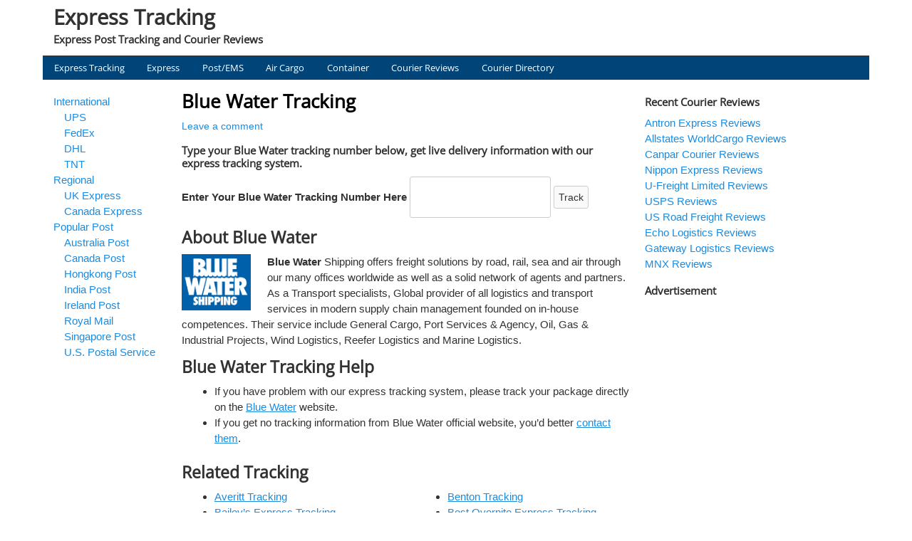

--- FILE ---
content_type: text/html; charset=UTF-8
request_url: https://www.expresstracking.org/bluewater/
body_size: 15267
content:
<!DOCTYPE html>
<!-- Express Tracking uses HeatMap AdAptive v1.5.3 by heatmaptheme.com -->
<!-- render.php --><html lang="en-US">
<!-- Beginning of <head> -->
<head>
<!-- heatmapthemead_pre_wp_head hook -->
<meta charset="UTF-8" />
<meta name="viewport" content="width=device-width, user-scalable=no, initial-scale=1.0, minimum-scale=1.0, maximum-scale=1.0">
<title>Blue Water Tracking - Express Tracking</title>
<link rel="profile" href="https://gmpg.org/xfn/11" /><link rel="pingback" href="https://www.expresstracking.org/xmlrpc.php" />
<style type="text/css">@font-face {font-family:Open Sans;font-style:normal;font-weight:400;src:url(/cf-fonts/s/open-sans/5.0.20/latin/400/normal.woff2);unicode-range:U+0000-00FF,U+0131,U+0152-0153,U+02BB-02BC,U+02C6,U+02DA,U+02DC,U+0304,U+0308,U+0329,U+2000-206F,U+2074,U+20AC,U+2122,U+2191,U+2193,U+2212,U+2215,U+FEFF,U+FFFD;font-display:swap;}@font-face {font-family:Open Sans;font-style:normal;font-weight:400;src:url(/cf-fonts/s/open-sans/5.0.20/cyrillic/400/normal.woff2);unicode-range:U+0301,U+0400-045F,U+0490-0491,U+04B0-04B1,U+2116;font-display:swap;}@font-face {font-family:Open Sans;font-style:normal;font-weight:400;src:url(/cf-fonts/s/open-sans/5.0.20/greek/400/normal.woff2);unicode-range:U+0370-03FF;font-display:swap;}@font-face {font-family:Open Sans;font-style:normal;font-weight:400;src:url(/cf-fonts/s/open-sans/5.0.20/latin-ext/400/normal.woff2);unicode-range:U+0100-02AF,U+0304,U+0308,U+0329,U+1E00-1E9F,U+1EF2-1EFF,U+2020,U+20A0-20AB,U+20AD-20CF,U+2113,U+2C60-2C7F,U+A720-A7FF;font-display:swap;}@font-face {font-family:Open Sans;font-style:normal;font-weight:400;src:url(/cf-fonts/s/open-sans/5.0.20/hebrew/400/normal.woff2);unicode-range:U+0590-05FF,U+200C-2010,U+20AA,U+25CC,U+FB1D-FB4F;font-display:swap;}@font-face {font-family:Open Sans;font-style:normal;font-weight:400;src:url(/cf-fonts/s/open-sans/5.0.20/cyrillic-ext/400/normal.woff2);unicode-range:U+0460-052F,U+1C80-1C88,U+20B4,U+2DE0-2DFF,U+A640-A69F,U+FE2E-FE2F;font-display:swap;}@font-face {font-family:Open Sans;font-style:normal;font-weight:400;src:url(/cf-fonts/s/open-sans/5.0.20/vietnamese/400/normal.woff2);unicode-range:U+0102-0103,U+0110-0111,U+0128-0129,U+0168-0169,U+01A0-01A1,U+01AF-01B0,U+0300-0301,U+0303-0304,U+0308-0309,U+0323,U+0329,U+1EA0-1EF9,U+20AB;font-display:swap;}@font-face {font-family:Open Sans;font-style:normal;font-weight:400;src:url(/cf-fonts/s/open-sans/5.0.20/greek-ext/400/normal.woff2);unicode-range:U+1F00-1FFF;font-display:swap;}</style><!-- end of heatmapthemead_pre_wp_head hook -->
<!-- wp_head()--><meta name='robots' content='index, follow, max-image-preview:large, max-snippet:-1, max-video-preview:-1' />

	<!-- This site is optimized with the Yoast SEO plugin v26.8 - https://yoast.com/product/yoast-seo-wordpress/ -->
	<meta name="description" content="Track your Blue Water express online with your Blue Water tracking number. ExpressTracking provides an all-in-one Blue Water express tracking tool for all your shipments." />
	<link rel="canonical" href="https://www.expresstracking.org/bluewater/" />
	<meta property="og:locale" content="en_US" />
	<meta property="og:type" content="article" />
	<meta property="og:title" content="Blue Water Tracking - Express Tracking" />
	<meta property="og:description" content="Track your Blue Water express online with your Blue Water tracking number. ExpressTracking provides an all-in-one Blue Water express tracking tool for all your shipments." />
	<meta property="og:url" content="https://www.expresstracking.org/bluewater/" />
	<meta property="og:site_name" content="Express Tracking" />
	<meta property="article:modified_time" content="2017-11-01T07:27:54+00:00" />
	<meta property="og:image" content="https://www.expresstracking.org/wp-content/uploads/2015/05/bws.png" />
	<meta name="twitter:card" content="summary_large_image" />
	<meta name="twitter:label1" content="Est. reading time" />
	<meta name="twitter:data1" content="1 minute" />
	<script type="application/ld+json" class="yoast-schema-graph">{"@context":"https://schema.org","@graph":[{"@type":"WebPage","@id":"https://www.expresstracking.org/bluewater/","url":"https://www.expresstracking.org/bluewater/","name":"Blue Water Tracking - Express Tracking","isPartOf":{"@id":"https://www.expresstracking.org/#website"},"primaryImageOfPage":{"@id":"https://www.expresstracking.org/bluewater/#primaryimage"},"image":{"@id":"https://www.expresstracking.org/bluewater/#primaryimage"},"thumbnailUrl":"https://www.expresstracking.org/wp-content/uploads/2015/05/bws.png","datePublished":"2015-05-08T03:09:46+00:00","dateModified":"2017-11-01T07:27:54+00:00","description":"Track your Blue Water express online with your Blue Water tracking number. ExpressTracking provides an all-in-one Blue Water express tracking tool for all your shipments.","breadcrumb":{"@id":"https://www.expresstracking.org/bluewater/#breadcrumb"},"inLanguage":"en-US","potentialAction":[{"@type":"ReadAction","target":["https://www.expresstracking.org/bluewater/"]}]},{"@type":"ImageObject","inLanguage":"en-US","@id":"https://www.expresstracking.org/bluewater/#primaryimage","url":"https://www.expresstracking.org/wp-content/uploads/2015/05/bws.png","contentUrl":"https://www.expresstracking.org/wp-content/uploads/2015/05/bws.png","width":110,"height":90,"caption":"Blue Water Tracking"},{"@type":"BreadcrumbList","@id":"https://www.expresstracking.org/bluewater/#breadcrumb","itemListElement":[{"@type":"ListItem","position":1,"name":"Home","item":"https://www.expresstracking.org/"},{"@type":"ListItem","position":2,"name":"Blue Water Tracking"}]},{"@type":"WebSite","@id":"https://www.expresstracking.org/#website","url":"https://www.expresstracking.org/","name":"Express Tracking","description":"Express Post Tracking and Courier Reviews","potentialAction":[{"@type":"SearchAction","target":{"@type":"EntryPoint","urlTemplate":"https://www.expresstracking.org/?s={search_term_string}"},"query-input":{"@type":"PropertyValueSpecification","valueRequired":true,"valueName":"search_term_string"}}],"inLanguage":"en-US"}]}</script>
	<!-- / Yoast SEO plugin. -->


<link rel='dns-prefetch' href='//www.google.com' />
<link rel='dns-prefetch' href='//stats.wp.com' />
<link rel='dns-prefetch' href='//use.fontawesome.com' />
<link rel='dns-prefetch' href='//cdn.openshareweb.com' />
<link rel='dns-prefetch' href='//cdn.shareaholic.net' />
<link rel='dns-prefetch' href='//www.shareaholic.net' />
<link rel='dns-prefetch' href='//analytics.shareaholic.com' />
<link rel='dns-prefetch' href='//recs.shareaholic.com' />
<link rel='dns-prefetch' href='//partner.shareaholic.com' />
<link rel='dns-prefetch' href='//jetpack.wordpress.com' />
<link rel='dns-prefetch' href='//s0.wp.com' />
<link rel='dns-prefetch' href='//public-api.wordpress.com' />
<link rel='dns-prefetch' href='//0.gravatar.com' />
<link rel='dns-prefetch' href='//1.gravatar.com' />
<link rel='dns-prefetch' href='//2.gravatar.com' />
<link rel='dns-prefetch' href='//widgets.wp.com' />
<link rel="alternate" type="application/rss+xml" title="Express Tracking &raquo; Feed" href="https://www.expresstracking.org/feed/" />
<link rel="alternate" type="application/rss+xml" title="Express Tracking &raquo; Comments Feed" href="https://www.expresstracking.org/comments/feed/" />
<link rel="alternate" type="application/rss+xml" title="Express Tracking &raquo; Blue Water Tracking Comments Feed" href="https://www.expresstracking.org/bluewater/feed/" />
<link rel="alternate" title="oEmbed (JSON)" type="application/json+oembed" href="https://www.expresstracking.org/wp-json/oembed/1.0/embed?url=https%3A%2F%2Fwww.expresstracking.org%2Fbluewater%2F" />
<link rel="alternate" title="oEmbed (XML)" type="text/xml+oembed" href="https://www.expresstracking.org/wp-json/oembed/1.0/embed?url=https%3A%2F%2Fwww.expresstracking.org%2Fbluewater%2F&#038;format=xml" />
<!-- Shareaholic - https://www.shareaholic.com -->
<link rel='preload' href='//cdn.shareaholic.net/assets/pub/shareaholic.js' as='script'/>
<script data-no-minify='1' data-cfasync='false'>
_SHR_SETTINGS = {"endpoints":{"local_recs_url":"https:\/\/www.expresstracking.org\/wp-admin\/admin-ajax.php?action=shareaholic_permalink_related","ajax_url":"https:\/\/www.expresstracking.org\/wp-admin\/admin-ajax.php"},"site_id":"ab7384a26da96e15954587a9182d8a38","url_components":{"year":"2015","monthnum":"05","day":"08","hour":"03","minute":"09","second":"46","post_id":"1045","postname":"bluewater","category":"news"}};
</script>
<script data-no-minify='1' data-cfasync='false' src='//cdn.shareaholic.net/assets/pub/shareaholic.js' data-shr-siteid='ab7384a26da96e15954587a9182d8a38' async ></script>

<!-- Shareaholic Content Tags -->
<meta name='shareaholic:site_name' content='Express Tracking' />
<meta name='shareaholic:language' content='en-US' />
<meta name='shareaholic:url' content='https://www.expresstracking.org/bluewater/' />
<meta name='shareaholic:keywords' content='tag:blue water tracking, type:page' />
<meta name='shareaholic:article_published_time' content='2015-05-08T03:09:46+00:00' />
<meta name='shareaholic:article_modified_time' content='2017-11-01T07:27:54+00:00' />
<meta name='shareaholic:shareable_page' content='true' />
<meta name='shareaholic:article_author_name' content='ExpressTracking' />
<meta name='shareaholic:site_id' content='ab7384a26da96e15954587a9182d8a38' />
<meta name='shareaholic:wp_version' content='9.7.13' />
<meta name='shareaholic:image' content='https://www.expresstracking.org/wp-content/uploads/2015/05/bws.png' />
<!-- Shareaholic Content Tags End -->
<style id='wp-img-auto-sizes-contain-inline-css' type='text/css'>
img:is([sizes=auto i],[sizes^="auto," i]){contain-intrinsic-size:3000px 1500px}
/*# sourceURL=wp-img-auto-sizes-contain-inline-css */
</style>
<style id='wp-emoji-styles-inline-css' type='text/css'>

	img.wp-smiley, img.emoji {
		display: inline !important;
		border: none !important;
		box-shadow: none !important;
		height: 1em !important;
		width: 1em !important;
		margin: 0 0.07em !important;
		vertical-align: -0.1em !important;
		background: none !important;
		padding: 0 !important;
	}
/*# sourceURL=wp-emoji-styles-inline-css */
</style>
<style id='wp-block-library-inline-css' type='text/css'>
:root{--wp-block-synced-color:#7a00df;--wp-block-synced-color--rgb:122,0,223;--wp-bound-block-color:var(--wp-block-synced-color);--wp-editor-canvas-background:#ddd;--wp-admin-theme-color:#007cba;--wp-admin-theme-color--rgb:0,124,186;--wp-admin-theme-color-darker-10:#006ba1;--wp-admin-theme-color-darker-10--rgb:0,107,160.5;--wp-admin-theme-color-darker-20:#005a87;--wp-admin-theme-color-darker-20--rgb:0,90,135;--wp-admin-border-width-focus:2px}@media (min-resolution:192dpi){:root{--wp-admin-border-width-focus:1.5px}}.wp-element-button{cursor:pointer}:root .has-very-light-gray-background-color{background-color:#eee}:root .has-very-dark-gray-background-color{background-color:#313131}:root .has-very-light-gray-color{color:#eee}:root .has-very-dark-gray-color{color:#313131}:root .has-vivid-green-cyan-to-vivid-cyan-blue-gradient-background{background:linear-gradient(135deg,#00d084,#0693e3)}:root .has-purple-crush-gradient-background{background:linear-gradient(135deg,#34e2e4,#4721fb 50%,#ab1dfe)}:root .has-hazy-dawn-gradient-background{background:linear-gradient(135deg,#faaca8,#dad0ec)}:root .has-subdued-olive-gradient-background{background:linear-gradient(135deg,#fafae1,#67a671)}:root .has-atomic-cream-gradient-background{background:linear-gradient(135deg,#fdd79a,#004a59)}:root .has-nightshade-gradient-background{background:linear-gradient(135deg,#330968,#31cdcf)}:root .has-midnight-gradient-background{background:linear-gradient(135deg,#020381,#2874fc)}:root{--wp--preset--font-size--normal:16px;--wp--preset--font-size--huge:42px}.has-regular-font-size{font-size:1em}.has-larger-font-size{font-size:2.625em}.has-normal-font-size{font-size:var(--wp--preset--font-size--normal)}.has-huge-font-size{font-size:var(--wp--preset--font-size--huge)}.has-text-align-center{text-align:center}.has-text-align-left{text-align:left}.has-text-align-right{text-align:right}.has-fit-text{white-space:nowrap!important}#end-resizable-editor-section{display:none}.aligncenter{clear:both}.items-justified-left{justify-content:flex-start}.items-justified-center{justify-content:center}.items-justified-right{justify-content:flex-end}.items-justified-space-between{justify-content:space-between}.screen-reader-text{border:0;clip-path:inset(50%);height:1px;margin:-1px;overflow:hidden;padding:0;position:absolute;width:1px;word-wrap:normal!important}.screen-reader-text:focus{background-color:#ddd;clip-path:none;color:#444;display:block;font-size:1em;height:auto;left:5px;line-height:normal;padding:15px 23px 14px;text-decoration:none;top:5px;width:auto;z-index:100000}html :where(.has-border-color){border-style:solid}html :where([style*=border-top-color]){border-top-style:solid}html :where([style*=border-right-color]){border-right-style:solid}html :where([style*=border-bottom-color]){border-bottom-style:solid}html :where([style*=border-left-color]){border-left-style:solid}html :where([style*=border-width]){border-style:solid}html :where([style*=border-top-width]){border-top-style:solid}html :where([style*=border-right-width]){border-right-style:solid}html :where([style*=border-bottom-width]){border-bottom-style:solid}html :where([style*=border-left-width]){border-left-style:solid}html :where(img[class*=wp-image-]){height:auto;max-width:100%}:where(figure){margin:0 0 1em}html :where(.is-position-sticky){--wp-admin--admin-bar--position-offset:var(--wp-admin--admin-bar--height,0px)}@media screen and (max-width:600px){html :where(.is-position-sticky){--wp-admin--admin-bar--position-offset:0px}}

/*# sourceURL=wp-block-library-inline-css */
</style><style id='global-styles-inline-css' type='text/css'>
:root{--wp--preset--aspect-ratio--square: 1;--wp--preset--aspect-ratio--4-3: 4/3;--wp--preset--aspect-ratio--3-4: 3/4;--wp--preset--aspect-ratio--3-2: 3/2;--wp--preset--aspect-ratio--2-3: 2/3;--wp--preset--aspect-ratio--16-9: 16/9;--wp--preset--aspect-ratio--9-16: 9/16;--wp--preset--color--black: #000000;--wp--preset--color--cyan-bluish-gray: #abb8c3;--wp--preset--color--white: #ffffff;--wp--preset--color--pale-pink: #f78da7;--wp--preset--color--vivid-red: #cf2e2e;--wp--preset--color--luminous-vivid-orange: #ff6900;--wp--preset--color--luminous-vivid-amber: #fcb900;--wp--preset--color--light-green-cyan: #7bdcb5;--wp--preset--color--vivid-green-cyan: #00d084;--wp--preset--color--pale-cyan-blue: #8ed1fc;--wp--preset--color--vivid-cyan-blue: #0693e3;--wp--preset--color--vivid-purple: #9b51e0;--wp--preset--gradient--vivid-cyan-blue-to-vivid-purple: linear-gradient(135deg,rgb(6,147,227) 0%,rgb(155,81,224) 100%);--wp--preset--gradient--light-green-cyan-to-vivid-green-cyan: linear-gradient(135deg,rgb(122,220,180) 0%,rgb(0,208,130) 100%);--wp--preset--gradient--luminous-vivid-amber-to-luminous-vivid-orange: linear-gradient(135deg,rgb(252,185,0) 0%,rgb(255,105,0) 100%);--wp--preset--gradient--luminous-vivid-orange-to-vivid-red: linear-gradient(135deg,rgb(255,105,0) 0%,rgb(207,46,46) 100%);--wp--preset--gradient--very-light-gray-to-cyan-bluish-gray: linear-gradient(135deg,rgb(238,238,238) 0%,rgb(169,184,195) 100%);--wp--preset--gradient--cool-to-warm-spectrum: linear-gradient(135deg,rgb(74,234,220) 0%,rgb(151,120,209) 20%,rgb(207,42,186) 40%,rgb(238,44,130) 60%,rgb(251,105,98) 80%,rgb(254,248,76) 100%);--wp--preset--gradient--blush-light-purple: linear-gradient(135deg,rgb(255,206,236) 0%,rgb(152,150,240) 100%);--wp--preset--gradient--blush-bordeaux: linear-gradient(135deg,rgb(254,205,165) 0%,rgb(254,45,45) 50%,rgb(107,0,62) 100%);--wp--preset--gradient--luminous-dusk: linear-gradient(135deg,rgb(255,203,112) 0%,rgb(199,81,192) 50%,rgb(65,88,208) 100%);--wp--preset--gradient--pale-ocean: linear-gradient(135deg,rgb(255,245,203) 0%,rgb(182,227,212) 50%,rgb(51,167,181) 100%);--wp--preset--gradient--electric-grass: linear-gradient(135deg,rgb(202,248,128) 0%,rgb(113,206,126) 100%);--wp--preset--gradient--midnight: linear-gradient(135deg,rgb(2,3,129) 0%,rgb(40,116,252) 100%);--wp--preset--font-size--small: 13px;--wp--preset--font-size--medium: 20px;--wp--preset--font-size--large: 36px;--wp--preset--font-size--x-large: 42px;--wp--preset--spacing--20: 0.44rem;--wp--preset--spacing--30: 0.67rem;--wp--preset--spacing--40: 1rem;--wp--preset--spacing--50: 1.5rem;--wp--preset--spacing--60: 2.25rem;--wp--preset--spacing--70: 3.38rem;--wp--preset--spacing--80: 5.06rem;--wp--preset--shadow--natural: 6px 6px 9px rgba(0, 0, 0, 0.2);--wp--preset--shadow--deep: 12px 12px 50px rgba(0, 0, 0, 0.4);--wp--preset--shadow--sharp: 6px 6px 0px rgba(0, 0, 0, 0.2);--wp--preset--shadow--outlined: 6px 6px 0px -3px rgb(255, 255, 255), 6px 6px rgb(0, 0, 0);--wp--preset--shadow--crisp: 6px 6px 0px rgb(0, 0, 0);}:where(.is-layout-flex){gap: 0.5em;}:where(.is-layout-grid){gap: 0.5em;}body .is-layout-flex{display: flex;}.is-layout-flex{flex-wrap: wrap;align-items: center;}.is-layout-flex > :is(*, div){margin: 0;}body .is-layout-grid{display: grid;}.is-layout-grid > :is(*, div){margin: 0;}:where(.wp-block-columns.is-layout-flex){gap: 2em;}:where(.wp-block-columns.is-layout-grid){gap: 2em;}:where(.wp-block-post-template.is-layout-flex){gap: 1.25em;}:where(.wp-block-post-template.is-layout-grid){gap: 1.25em;}.has-black-color{color: var(--wp--preset--color--black) !important;}.has-cyan-bluish-gray-color{color: var(--wp--preset--color--cyan-bluish-gray) !important;}.has-white-color{color: var(--wp--preset--color--white) !important;}.has-pale-pink-color{color: var(--wp--preset--color--pale-pink) !important;}.has-vivid-red-color{color: var(--wp--preset--color--vivid-red) !important;}.has-luminous-vivid-orange-color{color: var(--wp--preset--color--luminous-vivid-orange) !important;}.has-luminous-vivid-amber-color{color: var(--wp--preset--color--luminous-vivid-amber) !important;}.has-light-green-cyan-color{color: var(--wp--preset--color--light-green-cyan) !important;}.has-vivid-green-cyan-color{color: var(--wp--preset--color--vivid-green-cyan) !important;}.has-pale-cyan-blue-color{color: var(--wp--preset--color--pale-cyan-blue) !important;}.has-vivid-cyan-blue-color{color: var(--wp--preset--color--vivid-cyan-blue) !important;}.has-vivid-purple-color{color: var(--wp--preset--color--vivid-purple) !important;}.has-black-background-color{background-color: var(--wp--preset--color--black) !important;}.has-cyan-bluish-gray-background-color{background-color: var(--wp--preset--color--cyan-bluish-gray) !important;}.has-white-background-color{background-color: var(--wp--preset--color--white) !important;}.has-pale-pink-background-color{background-color: var(--wp--preset--color--pale-pink) !important;}.has-vivid-red-background-color{background-color: var(--wp--preset--color--vivid-red) !important;}.has-luminous-vivid-orange-background-color{background-color: var(--wp--preset--color--luminous-vivid-orange) !important;}.has-luminous-vivid-amber-background-color{background-color: var(--wp--preset--color--luminous-vivid-amber) !important;}.has-light-green-cyan-background-color{background-color: var(--wp--preset--color--light-green-cyan) !important;}.has-vivid-green-cyan-background-color{background-color: var(--wp--preset--color--vivid-green-cyan) !important;}.has-pale-cyan-blue-background-color{background-color: var(--wp--preset--color--pale-cyan-blue) !important;}.has-vivid-cyan-blue-background-color{background-color: var(--wp--preset--color--vivid-cyan-blue) !important;}.has-vivid-purple-background-color{background-color: var(--wp--preset--color--vivid-purple) !important;}.has-black-border-color{border-color: var(--wp--preset--color--black) !important;}.has-cyan-bluish-gray-border-color{border-color: var(--wp--preset--color--cyan-bluish-gray) !important;}.has-white-border-color{border-color: var(--wp--preset--color--white) !important;}.has-pale-pink-border-color{border-color: var(--wp--preset--color--pale-pink) !important;}.has-vivid-red-border-color{border-color: var(--wp--preset--color--vivid-red) !important;}.has-luminous-vivid-orange-border-color{border-color: var(--wp--preset--color--luminous-vivid-orange) !important;}.has-luminous-vivid-amber-border-color{border-color: var(--wp--preset--color--luminous-vivid-amber) !important;}.has-light-green-cyan-border-color{border-color: var(--wp--preset--color--light-green-cyan) !important;}.has-vivid-green-cyan-border-color{border-color: var(--wp--preset--color--vivid-green-cyan) !important;}.has-pale-cyan-blue-border-color{border-color: var(--wp--preset--color--pale-cyan-blue) !important;}.has-vivid-cyan-blue-border-color{border-color: var(--wp--preset--color--vivid-cyan-blue) !important;}.has-vivid-purple-border-color{border-color: var(--wp--preset--color--vivid-purple) !important;}.has-vivid-cyan-blue-to-vivid-purple-gradient-background{background: var(--wp--preset--gradient--vivid-cyan-blue-to-vivid-purple) !important;}.has-light-green-cyan-to-vivid-green-cyan-gradient-background{background: var(--wp--preset--gradient--light-green-cyan-to-vivid-green-cyan) !important;}.has-luminous-vivid-amber-to-luminous-vivid-orange-gradient-background{background: var(--wp--preset--gradient--luminous-vivid-amber-to-luminous-vivid-orange) !important;}.has-luminous-vivid-orange-to-vivid-red-gradient-background{background: var(--wp--preset--gradient--luminous-vivid-orange-to-vivid-red) !important;}.has-very-light-gray-to-cyan-bluish-gray-gradient-background{background: var(--wp--preset--gradient--very-light-gray-to-cyan-bluish-gray) !important;}.has-cool-to-warm-spectrum-gradient-background{background: var(--wp--preset--gradient--cool-to-warm-spectrum) !important;}.has-blush-light-purple-gradient-background{background: var(--wp--preset--gradient--blush-light-purple) !important;}.has-blush-bordeaux-gradient-background{background: var(--wp--preset--gradient--blush-bordeaux) !important;}.has-luminous-dusk-gradient-background{background: var(--wp--preset--gradient--luminous-dusk) !important;}.has-pale-ocean-gradient-background{background: var(--wp--preset--gradient--pale-ocean) !important;}.has-electric-grass-gradient-background{background: var(--wp--preset--gradient--electric-grass) !important;}.has-midnight-gradient-background{background: var(--wp--preset--gradient--midnight) !important;}.has-small-font-size{font-size: var(--wp--preset--font-size--small) !important;}.has-medium-font-size{font-size: var(--wp--preset--font-size--medium) !important;}.has-large-font-size{font-size: var(--wp--preset--font-size--large) !important;}.has-x-large-font-size{font-size: var(--wp--preset--font-size--x-large) !important;}
/*# sourceURL=global-styles-inline-css */
</style>

<style id='classic-theme-styles-inline-css' type='text/css'>
/*! This file is auto-generated */
.wp-block-button__link{color:#fff;background-color:#32373c;border-radius:9999px;box-shadow:none;text-decoration:none;padding:calc(.667em + 2px) calc(1.333em + 2px);font-size:1.125em}.wp-block-file__button{background:#32373c;color:#fff;text-decoration:none}
/*# sourceURL=/wp-includes/css/classic-themes.min.css */
</style>
<link rel='stylesheet' id='reviewer-photoswipe-css' href='https://www.expresstracking.org/wp-content/plugins/reviewer/public/assets/css/photoswipe.css?ver=3.17.0' type='text/css' media='all' />
<link rel='stylesheet' id='dashicons-css' href='https://www.expresstracking.org/wp-includes/css/dashicons.min.css?ver=6.9' type='text/css' media='all' />
<link rel='stylesheet' id='reviewer-public-css' href='https://www.expresstracking.org/wp-content/plugins/reviewer/public/assets/css/reviewer-public.css?ver=3.17.0' type='text/css' media='all' />
<link rel='stylesheet' id='style-css' href='https://www.expresstracking.org/wp-content/themes/heatmap-adaptive/style.css?ver=20130606' type='text/css' media='all' />
<link rel='stylesheet' id='bfa-font-awesome-css' href='https://use.fontawesome.com/releases/v5.15.4/css/all.css?ver=2.0.3' type='text/css' media='all' />
<link rel='stylesheet' id='bfa-font-awesome-v4-shim-css' href='https://use.fontawesome.com/releases/v5.15.4/css/v4-shims.css?ver=2.0.3' type='text/css' media='all' />
<style id='bfa-font-awesome-v4-shim-inline-css' type='text/css'>

			@font-face {
				font-family: 'FontAwesome';
				src: url('https://use.fontawesome.com/releases/v5.15.4/webfonts/fa-brands-400.eot'),
				url('https://use.fontawesome.com/releases/v5.15.4/webfonts/fa-brands-400.eot?#iefix') format('embedded-opentype'),
				url('https://use.fontawesome.com/releases/v5.15.4/webfonts/fa-brands-400.woff2') format('woff2'),
				url('https://use.fontawesome.com/releases/v5.15.4/webfonts/fa-brands-400.woff') format('woff'),
				url('https://use.fontawesome.com/releases/v5.15.4/webfonts/fa-brands-400.ttf') format('truetype'),
				url('https://use.fontawesome.com/releases/v5.15.4/webfonts/fa-brands-400.svg#fontawesome') format('svg');
			}

			@font-face {
				font-family: 'FontAwesome';
				src: url('https://use.fontawesome.com/releases/v5.15.4/webfonts/fa-solid-900.eot'),
				url('https://use.fontawesome.com/releases/v5.15.4/webfonts/fa-solid-900.eot?#iefix') format('embedded-opentype'),
				url('https://use.fontawesome.com/releases/v5.15.4/webfonts/fa-solid-900.woff2') format('woff2'),
				url('https://use.fontawesome.com/releases/v5.15.4/webfonts/fa-solid-900.woff') format('woff'),
				url('https://use.fontawesome.com/releases/v5.15.4/webfonts/fa-solid-900.ttf') format('truetype'),
				url('https://use.fontawesome.com/releases/v5.15.4/webfonts/fa-solid-900.svg#fontawesome') format('svg');
			}

			@font-face {
				font-family: 'FontAwesome';
				src: url('https://use.fontawesome.com/releases/v5.15.4/webfonts/fa-regular-400.eot'),
				url('https://use.fontawesome.com/releases/v5.15.4/webfonts/fa-regular-400.eot?#iefix') format('embedded-opentype'),
				url('https://use.fontawesome.com/releases/v5.15.4/webfonts/fa-regular-400.woff2') format('woff2'),
				url('https://use.fontawesome.com/releases/v5.15.4/webfonts/fa-regular-400.woff') format('woff'),
				url('https://use.fontawesome.com/releases/v5.15.4/webfonts/fa-regular-400.ttf') format('truetype'),
				url('https://use.fontawesome.com/releases/v5.15.4/webfonts/fa-regular-400.svg#fontawesome') format('svg');
				unicode-range: U+F004-F005,U+F007,U+F017,U+F022,U+F024,U+F02E,U+F03E,U+F044,U+F057-F059,U+F06E,U+F070,U+F075,U+F07B-F07C,U+F080,U+F086,U+F089,U+F094,U+F09D,U+F0A0,U+F0A4-F0A7,U+F0C5,U+F0C7-F0C8,U+F0E0,U+F0EB,U+F0F3,U+F0F8,U+F0FE,U+F111,U+F118-F11A,U+F11C,U+F133,U+F144,U+F146,U+F14A,U+F14D-F14E,U+F150-F152,U+F15B-F15C,U+F164-F165,U+F185-F186,U+F191-F192,U+F1AD,U+F1C1-F1C9,U+F1CD,U+F1D8,U+F1E3,U+F1EA,U+F1F6,U+F1F9,U+F20A,U+F247-F249,U+F24D,U+F254-F25B,U+F25D,U+F267,U+F271-F274,U+F279,U+F28B,U+F28D,U+F2B5-F2B6,U+F2B9,U+F2BB,U+F2BD,U+F2C1-F2C2,U+F2D0,U+F2D2,U+F2DC,U+F2ED,U+F328,U+F358-F35B,U+F3A5,U+F3D1,U+F410,U+F4AD;
			}
		
/*# sourceURL=bfa-font-awesome-v4-shim-inline-css */
</style>
<link rel='stylesheet' id='bluecrunch-css' href='https://www.expresstracking.org/wp-content/plugins/heatmap-adaptive-pro-plugin/colours/blue-crunch.css' type='text/css' media='all' />
<script type="text/javascript" src="https://www.expresstracking.org/wp-includes/js/jquery/jquery.min.js?ver=3.7.1" id="jquery-core-js"></script>
<script type="text/javascript" src="https://www.expresstracking.org/wp-includes/js/jquery/jquery-migrate.min.js?ver=3.4.1" id="jquery-migrate-js"></script>
<script type="text/javascript" src="https://www.expresstracking.org/wp-content/themes/heatmap-adaptive/js/small-menu.js?ver=6.9" id="heatmapthemead-small-menu-js"></script>
<link rel="https://api.w.org/" href="https://www.expresstracking.org/wp-json/" /><link rel="alternate" title="JSON" type="application/json" href="https://www.expresstracking.org/wp-json/wp/v2/pages/1045" /><link rel="EditURI" type="application/rsd+xml" title="RSD" href="https://www.expresstracking.org/xmlrpc.php?rsd" />
<meta name="generator" content="WordPress 6.9" />
<link rel='shortlink' href='https://www.expresstracking.org/?p=1045' />
	<style>img#wpstats{display:none}</style>
				<style>
			/* Link color */
			a {
				color: #1b8be0;
			}
		</style>
			<style>
			/* Max Width */
			#heatmapthemead-leaderboard,
			nav.main-navigation,
			nav.secondary-navigation,
			#heatmapthemead-branding-container,
			.heatmapthemead-layout-both-sidebars #heatmapthemead-main,
			.heatmapthemead-layout-primary-sidebar-content #heatmapthemead-main,
			.heatmapthemead-layout-content-secondary-sidebar #heatmapthemead-main,
			.heatmapthemead-layout-content #heatmapthemead-main
			{
				max-width: 1160px;
			}
		</style>
		
				<style>
				#heatmapthemead-header, #heatmapthemead-footer { 
					max-width: 1160px; 
				} 
			</style>
					
					<style>
					/* Font Style */
					h1,h2,h3,h4,h5,h6,
					#heatmapthemead-header-text p#site-title,
					#heatmapthemead-header-text p#site-description { font-family: 'Open Sans', Arial, Helvetica, sans-serif; }
					.heatmapthemead-menu { font-family: 'Open Sans', Arial, Helvetica, sans-serif; }
					body { font-size: 1.7em; }
					body, button, input, select, textarea { font-family:  Arial, Helvetica, sans-serif; }
				</style> 
				<style type="text/css">
			#site-title a,
		#site-description {
			color: #323232 !important;
		}
		</style>
	<style type="text/css" id="custom-background-css">
body.custom-background { background-color: #ffffff; }
</style>
	<!-- End of wp_head() -->
<!-- heatmapthemead_post_wp_head hook -->
<!-- HEAD Scripts -->
<link rel="shortcut icon" type="image/x-icon" href="https://www.expresstracking.org/favicon.ico" />

<!-- Google tag (gtag.js) -->
<script async src="https://www.googletagmanager.com/gtag/js?id=AW-11135359763"></script>
<script>
  window.dataLayer = window.dataLayer || [];
  function gtag(){dataLayer.push(arguments);}
  gtag('js', new Date());

  gtag('config', 'AW-11135359763');
</script>

<!-- Google tag (gtag.js) -->
<script async src="https://www.googletagmanager.com/gtag/js?id=G-44SQDKXW26"></script>
<script>
  window.dataLayer = window.dataLayer || [];
  function gtag(){dataLayer.push(arguments);}
  gtag('js', new Date());

  gtag('config', 'G-44SQDKXW26');
</script>

<script async src="https://pagead2.googlesyndication.com/pagead/js/adsbygoogle.js?client=ca-pub-5572185331049006"
     crossorigin="anonymous"></script>

<!-- end of heatmapthemead_post_wp_head hook -->
<link rel='stylesheet' id='su-shortcodes-css' href='https://www.expresstracking.org/wp-content/plugins/shortcodes-ultimate/includes/css/shortcodes.css?ver=7.4.8' type='text/css' media='all' />
</head>
<!-- End of <head> -->
<body class="wp-singular page-template-default page page-id-1045 page-parent custom-background wp-theme-heatmap-adaptive heatmapthemead-layout-both-sidebars  heatmapthemead-max-width-1160 wpbdp-with-button-styles">
<!-- heatmapthemead_start_body hook -->
<!-- end of heatmapthemead_start_body hook -->
<!-- The Header Bars -->
<div id="heatmapthemead-header-wipe">
<div id="heatmapthemead-header">
<div id="heatmapthemead-header-container">
	<div id="heatmapthemead-header-branding">
		<div id="heatmapthemead-branding-container">
							<header id="branding" role="banner">
							<div id="heatmapthemead-header-text">
			<aside>
				<p id="site-title"><a href="https://www.expresstracking.org/" title="Express Tracking" rel="home" data-wpel-link="internal">Express Tracking</a></p>
				<p id="site-description">Express Post Tracking and Courier Reviews</p>
			</aside>
		</div>
					</header><!-- #branding -->
					</div><!-- #heatmapthemead-branding-container -->
	</div><!-- #heatmapthemead-header-branding -->		
          
		<div id="heatmapthemead-secondary-menu" class="heatmapthemead-menu">  
			<nav role="navigation" class="site-navigation secondary-navigation">
				<p class="secondary-small-nav-text">
					top				</p>
				<div class="menu-top-container"><ul id="menu-top" class="menu"><li id="menu-item-25897" class="menu-item menu-item-type-post_type menu-item-object-page menu-item-home menu-item-25897"><a href="https://www.expresstracking.org/" data-wpel-link="internal">Express Tracking</a></li>
<li id="menu-item-3952" class="menu-item menu-item-type-custom menu-item-object-custom menu-item-3952"><a href="https://www.expresstracking.org/express-companies/" title="Track &#038; trace your express mail" data-wpel-link="internal">Express</a></li>
<li id="menu-item-14224" class="menu-item menu-item-type-custom menu-item-object-custom menu-item-14224"><a href="https://ems.expresstracking.org/" title="Track &#038; trace your ems" data-wpel-link="internal">Post/EMS</a></li>
<li id="menu-item-3953" class="menu-item menu-item-type-custom menu-item-object-custom menu-item-3953"><a href="https://www.expresstracking.org/air-cargo-companies/" title="Track &#038; trace your air freight" data-wpel-link="internal">Air Cargo</a></li>
<li id="menu-item-5156" class="menu-item menu-item-type-custom menu-item-object-custom menu-item-5156"><a href="https://www.expresstracking.org/container-shipping-companies/" title="Track &#038; trace your shipping container" data-wpel-link="internal">Container</a></li>
<li id="menu-item-13411" class="menu-item menu-item-type-custom menu-item-object-custom menu-item-13411"><a href="https://www.expresstracking.org/courier-reviews/" data-wpel-link="internal">Courier Reviews</a></li>
<li id="menu-item-14499" class="menu-item menu-item-type-custom menu-item-object-custom menu-item-14499"><a href="https://www.expresstracking.org/courier-companies/" data-wpel-link="internal">Courier Directory</a></li>
</ul></div>			</nav>  
		</div>
		</div> <!-- id="heatmapthemead-header-container" -->
</div> <!-- id="heatmapthemead-header" -->
</div> <!-- id="heatmapthemead-header-wipe" -->
<!-- The main part of the page (with content and sidebars) -->
<div id="heatmapthemead-main-wipe">
<div id="heatmapthemead-main">
<div id="heatmapthemead-content">
<div id="heatmapthemead-the-content" class="site-content">
<div id="heatmapthemead-the-content-container" role="main">
	
	
		<article id="post-1045" class="post-1045 page type-page status-publish hentry">
		
					<header class="entry-header">
			<h1 class="entry-title"><a href="https://www.expresstracking.org/bluewater/" title="Permalink to Blue Water Tracking" rel="bookmark" data-wpel-link="internal">Blue Water Tracking</a></h1>
		</header> <!-- heatmapthemead-entry-header -->
	<div class="heatmapthemead-header-entry-meta entry-meta">					<span class="comments-link"><a href="https://www.expresstracking.org/bluewater/#respond" data-wpel-link="internal">Leave a comment</a></span>
								</div><!-- .heatmapthemead-entry-meta -->
			<div class="entry-content"><div style='display:none;' class='shareaholic-canvas' data-app='share_buttons' data-title='Blue Water Tracking' data-link='https://www.expresstracking.org/bluewater/' data-app-id-name='page_above_content'></div><p><!--Ads1--></p>
<h5>Type your Blue Water tracking number below, get live delivery information with our express tracking system.</h5>
<form action="/bluewater/blue-water-tracking-result/" method="get">
  <strong>Enter Your Blue Water Tracking Number Here</strong>
  <input type="text" name="no" style="height:50px"/>
  <input type="submit" value="Track" />
</form>
<!--Ads2--></p>
<h2>About Blue Water</h2>
<p><img decoding="async" class="alignleft  wp-image-19973" src="https://www.expresstracking.org/wp-content/uploads/2015/05/bws.png" alt="Blue Water Tracking" width="97" height="79" /><strong>Blue Water</strong> Shipping offers freight solutions by road, rail, sea and air through our many offices worldwide as well as a solid network of agents and partners. As a Transport specialists, Global provider of all logistics and transport services in modern supply chain management founded on in-house competences. Their service include General Cargo, Port Services &amp; Agency, Oil, Gas &amp; Industrial Projects, Wind Logistics, Reefer Logistics and Marine Logistics.</p>
<h2>Blue Water Tracking Help</h2>
<ul>
<li>If you have problem with our express tracking system, please track your package directly on the <a href="http://track.bws.net/en" data-wpel-link="external" target="_blank" rel="nofollow external noopener noreferrer">Blue Water</a> website.</li>
<li>If you get no tracking information from Blue Water official website, you’d better <a href="http://www.bws.net/en/contact" data-wpel-link="external" target="_blank" rel="nofollow external noopener noreferrer">contact them</a>.</li>
</ul>
<h2>Related Tracking</h2>
<div class="su-row">
<div class="su-column su-column-size-1-2"><div class="su-column-inner su-u-clearfix su-u-trim">
<ul>
<li><a href="https://www.expresstracking.org/averittexpress/" data-wpel-link="internal">Averitt Tracking</a></li>
<li><a href="https://www.expresstracking.org/baileysxpress/" data-wpel-link="internal">Bailey&#8217;s Express Tracking</a></li>
<li><a href="https://www.expresstracking.org/baxglobal/" data-wpel-link="internal">BAX Global Tracking</a></li>
<li><a href="https://www.expresstracking.org/beaverexpress/" data-wpel-link="internal">Beaver Express Tracking</a></li>
<li><a href="https://www.expresstracking.org/bellair/" data-wpel-link="internal">Bellair Tracking</a></li>
</ul>
</div></div>
<div class="su-column su-column-size-1-2"><div class="su-column-inner su-u-clearfix su-u-trim">
<ul>
<li><a href="https://www.expresstracking.org/bentonexpress/" data-wpel-link="internal">Benton Tracking</a></li>
<li><a href="https://www.expresstracking.org/bestovernite/" data-wpel-link="internal">Best Overnite Express Tracking</a></li>
<li><a href="https://www.expresstracking.org/blazeflash/" data-wpel-link="internal">Blazeflash Tracking</a></li>
<li><a href="https://www.expresstracking.org/bluedart/" data-wpel-link="internal">Blue Dart Tracking</a></li>
<li><a href="https://www.expresstracking.org/bluegrace/" data-wpel-link="internal">BlueGrace Logistics Tracking</a></li>
</ul>
</div></div>
</div>
<h3>Help Center of Blue Water Tracking</h3>
<p>If you have problem with our Blue Water Tracking system, submit your problem here, we will help you as soon as possible.<br />
<strong>Declare</strong>: We can NOT contact carrier or others on your behalf, we can only help you track your package with your Blue Water tracking number on official tracking system.</p>
<div style='display:none;' class='shareaholic-canvas' data-app='share_buttons' data-title='Blue Water Tracking' data-link='https://www.expresstracking.org/bluewater/' data-app-id-name='page_below_content'></div></div> <!-- .entry-content -->    
    				<div class="heatmapthemead-footer-entry-meta">
				<footer class="entry-meta">
				
								
				</footer><!-- #heatmapthemead-article-meta -->    
			</div><!-- #footer-entry-meta --> 
    	<div id="comments" class="comments-area">
	
	
	
	
	
		<div id="respond" class="comment-respond">
			<h3 id="reply-title" class="comment-reply-title">Submit Your Problem<small><a rel="nofollow" id="cancel-comment-reply-link" href="/bluewater/#respond" style="display:none;" data-wpel-link="internal">Cancel reply</a></small></h3>			<form id="commentform" class="comment-form">
				<iframe
					title="Comment Form"
					src="https://jetpack.wordpress.com/jetpack-comment/?blogid=142514947&#038;postid=1045&#038;comment_registration=0&#038;require_name_email=1&#038;stc_enabled=1&#038;stb_enabled=1&#038;show_avatars=0&#038;avatar_default=mystery&#038;greeting=Submit+Your+Problem&#038;jetpack_comments_nonce=49436a6a0c&#038;greeting_reply=Leave+a+Reply+to+%25s&#038;color_scheme=light&#038;lang=en_US&#038;jetpack_version=15.4&#038;iframe_unique_id=1&#038;show_cookie_consent=10&#038;has_cookie_consent=0&#038;is_current_user_subscribed=0&#038;token_key=%3Bnormal%3B&#038;sig=551894c59a7068a55a08de8ade490a1c2f986ecc#parent=https%3A%2F%2Fwww.expresstracking.org%2Fbluewater%2F"
											name="jetpack_remote_comment"
						style="width:100%; height: 430px; border:0;"
										class="jetpack_remote_comment"
					id="jetpack_remote_comment"
					sandbox="allow-same-origin allow-top-navigation allow-scripts allow-forms allow-popups"
				>
									</iframe>
									<!--[if !IE]><!-->
					<script>
						document.addEventListener('DOMContentLoaded', function () {
							var commentForms = document.getElementsByClassName('jetpack_remote_comment');
							for (var i = 0; i < commentForms.length; i++) {
								commentForms[i].allowTransparency = false;
								commentForms[i].scrolling = 'no';
							}
						});
					</script>
					<!--<![endif]-->
							</form>
		</div>

		
		<input type="hidden" name="comment_parent" id="comment_parent" value="" />

		
</div><!-- #comments .comments-area -->		</article><!-- #post-1045 -->        
			<div id="heatmapthemead-post-navigation">
            <nav role="navigation" id="nav-below" class="site-navigation paging-navigation">
        
                    
            </nav><!-- .site-navigation paging-navigation -->
        </div><!-- #heatmapthemead-post-navigation -->
		</div> <!-- id="heatmapthemead-the-content-container" --> 
</div> <!-- id="heatmapthemead-the-content" --> 
</div> <!-- id="heatmapthemead-content" --> 
<!-- primary sidebar -->
<div id="heatmapthemead-primary-sidebar">
<div id="heatmapthemead-primary-sidebar-container" role="complementary">
<div id="heatmapthemead-widget-position-primary" class="heatmapthemead-widget-position heatmapthemead-primary" role="complementary"><aside id="nav_menu-4" class="widget widget_nav_menu"><div class="menu-left-sidebar-container"><ul id="menu-left-sidebar" class="menu"><li id="menu-item-4" class="menu-item menu-item-type-custom menu-item-object-custom menu-item-has-children menu-item-4"><a href="#">International</a>
<ul class="sub-menu">
	<li id="menu-item-21455" class="menu-item menu-item-type-custom menu-item-object-custom menu-item-21455"><a href="https://ups.expresstracking.org" title="ups tracking" data-wpel-link="internal">UPS</a></li>
	<li id="menu-item-20" class="menu-item menu-item-type-custom menu-item-object-custom menu-item-20"><a href="https://fedex.expresstracking.org/" title="fedex tracking" data-wpel-link="internal">FedEx</a></li>
	<li id="menu-item-21" class="menu-item menu-item-type-custom menu-item-object-custom menu-item-21"><a href="https://dhl.expresstracking.org/" title="dhl tracking" data-wpel-link="internal">DHL</a></li>
	<li id="menu-item-22" class="menu-item menu-item-type-custom menu-item-object-custom menu-item-22"><a href="https://tnt.expresstracking.org/" title="tnt tracking" data-wpel-link="internal">TNT</a></li>
</ul>
</li>
<li id="menu-item-34" class="menu-item menu-item-type-custom menu-item-object-custom menu-item-has-children menu-item-34"><a href="#">Regional</a>
<ul class="sub-menu">
	<li id="menu-item-36" class="menu-item menu-item-type-custom menu-item-object-custom menu-item-36"><a href="https://uk.expresstracking.org/" title="uk express tracking" data-wpel-link="internal">UK Express</a></li>
	<li id="menu-item-35" class="menu-item menu-item-type-custom menu-item-object-custom menu-item-35"><a href="https://ca.expresstracking.org/" title="canada express tracking" data-wpel-link="internal">Canada Express</a></li>
</ul>
</li>
<li id="menu-item-23" class="menu-item menu-item-type-custom menu-item-object-custom menu-item-has-children menu-item-23"><a href="#">Popular Post</a>
<ul class="sub-menu">
	<li id="menu-item-27" class="menu-item menu-item-type-custom menu-item-object-custom menu-item-27"><a href="https://ems.expresstracking.org/auspost/" title="australia post tracking" data-wpel-link="internal">Australia Post</a></li>
	<li id="menu-item-26" class="menu-item menu-item-type-custom menu-item-object-custom menu-item-26"><a href="https://ems.expresstracking.org/canadapost/" title="canada post tracking" data-wpel-link="internal">Canada Post</a></li>
	<li id="menu-item-30" class="menu-item menu-item-type-custom menu-item-object-custom menu-item-30"><a href="https://ems.expresstracking.org/hongkongpost/" title="hongkong post tracking" data-wpel-link="internal">Hongkong Post</a></li>
	<li id="menu-item-29" class="menu-item menu-item-type-custom menu-item-object-custom menu-item-29"><a href="https://ems.expresstracking.org/indiapost/" title="india post tracking" data-wpel-link="internal">India Post</a></li>
	<li id="menu-item-21454" class="menu-item menu-item-type-custom menu-item-object-custom menu-item-21454"><a href="https://ems.expresstracking.org/ireland/" title="an post tracking" data-wpel-link="internal">Ireland Post</a></li>
	<li id="menu-item-25" class="menu-item menu-item-type-custom menu-item-object-custom menu-item-25"><a href="https://ems.expresstracking.org/royalmail/" title="royal mail tracking" data-wpel-link="internal">Royal Mail</a></li>
	<li id="menu-item-28" class="menu-item menu-item-type-custom menu-item-object-custom menu-item-28"><a href="https://ems.expresstracking.org/singapore/" title="singpost tracking" data-wpel-link="internal">Singapore Post</a></li>
	<li id="menu-item-24" class="menu-item menu-item-type-custom menu-item-object-custom menu-item-24"><a href="https://ems.expresstracking.org/usps/" title="usps tracking" data-wpel-link="internal">U.S. Postal Service</a></li>
</ul>
</li>
</ul></div></aside></div> <!-- id="heatmapthemead-widget-position-primary" -->
</div> <!-- id="heatmapthemead-primary-sidebar-container" -->
</div> <!-- id="heatmapthemead-primary-sidebar" -->
<!-- secondary sidebar -->
<div id="heatmapthemead-secondary-sidebar">
<div id="heatmapthemead-secondary-sidebar-container" role="complementary">
<div id="heatmapthemead-widget-position-secondary" class="heatmapthemead-widget-position heatmapthemead-secondary widget-area" role="complementary"><aside id="custom_html-14" class="widget_text widget widget_custom_html"><h4 class="widget-title">Recent Courier Reviews</h4><div class="textwidget custom-html-widget">

<ul class="su-posts su-posts-list-loop ">

						
			
			<li id="su-post-16206" class="su-post ">
				<a href="https://www.expresstracking.org/courier-reviews/antron-express-reviews/" data-wpel-link="internal">Antron Express Reviews</a>
			</li>

					
			
			<li id="su-post-21343" class="su-post ">
				<a href="https://www.expresstracking.org/courier-reviews/allstates-worldcargo-reviews/" data-wpel-link="internal">Allstates WorldCargo Reviews</a>
			</li>

					
			
			<li id="su-post-18701" class="su-post ">
				<a href="https://www.expresstracking.org/courier-reviews/canpar-courier-reviews/" data-wpel-link="internal">Canpar Courier Reviews</a>
			</li>

					
			
			<li id="su-post-17597" class="su-post ">
				<a href="https://www.expresstracking.org/courier-reviews/nippon-express-reviews/" data-wpel-link="internal">Nippon Express Reviews</a>
			</li>

					
			
			<li id="su-post-18211" class="su-post ">
				<a href="https://www.expresstracking.org/courier-reviews/u-freight-limited-reviews/" data-wpel-link="internal">U-Freight Limited Reviews</a>
			</li>

					
			
			<li id="su-post-14655" class="su-post ">
				<a href="https://www.expresstracking.org/courier-reviews/usps-reviews/" data-wpel-link="internal">USPS Reviews</a>
			</li>

					
			
			<li id="su-post-18192" class="su-post ">
				<a href="https://www.expresstracking.org/courier-reviews/us-road-freight-reviews/" data-wpel-link="internal">US Road Freight Reviews</a>
			</li>

					
			
			<li id="su-post-20207" class="su-post ">
				<a href="https://www.expresstracking.org/courier-reviews/echo-global-logistics-reviews/" data-wpel-link="internal">Echo Logistics Reviews</a>
			</li>

					
			
			<li id="su-post-17602" class="su-post ">
				<a href="https://www.expresstracking.org/courier-reviews/gateway-logistics-reviews/" data-wpel-link="internal">Gateway Logistics Reviews</a>
			</li>

					
			
			<li id="su-post-19110" class="su-post ">
				<a href="https://www.expresstracking.org/courier-reviews/mnx-reviews/" data-wpel-link="internal">MNX Reviews</a>
			</li>

			
</ul>
</div></aside><aside id="custom_html-2" class="widget_text widget widget_custom_html"><h4 class="widget-title">Advertisement</h4><div class="textwidget custom-html-widget"><script async src="https://pagead2.googlesyndication.com/pagead/js/adsbygoogle.js?client=ca-pub-5572185331049006"
     crossorigin="anonymous"></script>
<!-- 2025-express-sidebar -->
<ins class="adsbygoogle"
     style="display:block"
     data-ad-client="ca-pub-5572185331049006"
     data-ad-slot="4025430982"
     data-ad-format="auto"
     data-full-width-responsive="true"></ins>
<script>
     (adsbygoogle = window.adsbygoogle || []).push({});
</script></div></aside><aside id="custom_html-10" class="widget_text widget widget_custom_html"><h4 class="widget-title">Recent Courier Listing</h4><div class="textwidget custom-html-widget">

<ul class="su-posts su-posts-list-loop ">

						
			
			<li id="su-post-25749" class="su-post ">
				<a href="https://www.expresstracking.org/courier-companies/25749/brauns-express-syracuse-ny/" data-wpel-link="internal">Braun’s Express Syracuse, NY</a>
			</li>

					
			
			<li id="su-post-25748" class="su-post ">
				<a href="https://www.expresstracking.org/courier-companies/25748/brauns-express-st-paul-mn/" data-wpel-link="internal">Braun’s Express St Paul, MN</a>
			</li>

					
			
			<li id="su-post-25747" class="su-post ">
				<a href="https://www.expresstracking.org/courier-companies/25747/brauns-express-milwaukee-wi/" data-wpel-link="internal">Braun’s Express Milwaukee, WI</a>
			</li>

					
			
			<li id="su-post-25743" class="su-post ">
				<a href="https://www.expresstracking.org/courier-companies/25743/brauns-express-hopedale-ma/" data-wpel-link="internal">Braun’s Express Hopedale, MA</a>
			</li>

					
			
			<li id="su-post-25742" class="su-post ">
				<a href="https://www.expresstracking.org/courier-companies/25742/brauns-express-elkridge-md/" data-wpel-link="internal">Braun’s Express Elkridge, MD</a>
			</li>

					
			
			<li id="su-post-25741" class="su-post ">
				<a href="https://www.expresstracking.org/courier-companies/25741/brauns-express-cranbury-nj/" data-wpel-link="internal">Braun’s Express Cranbury, NJ</a>
			</li>

					
			
			<li id="su-post-25740" class="su-post ">
				<a href="https://www.expresstracking.org/courier-companies/25740/brauns-express-bolingbrook-il/" data-wpel-link="internal">Braun’s Express Bolingbrook, IL</a>
			</li>

					
			
			<li id="su-post-25739" class="su-post ">
				<a href="https://www.expresstracking.org/courier-companies/25739/brauns-express-dalton-ga/" data-wpel-link="internal">Braun’s Express Dalton, GA</a>
			</li>

			
</ul>
</div></aside></div> <!-- id="heatmapthemead-widget-position-secondary" -->
</div> <!-- id="heatmapthemead-secondary-sidebar-container" -->
</div> <!-- id="heatmapthemead-secondary-sidebar" -->
</div> <!-- id="heatmapthemead-main" -->
</div> <!-- id="heatmapthemead-main-wipe" -->
<!-- Footer -->
<div id="heatmapthemead-footer-wipe">
<div id="heatmapthemead-footer">
<div id="heatmapthemead-footer-container" role="complementary">
				<div id="heatmapthemead-footer-menu" class="heatmapthemead-menu">
					<nav role="navigation" class="site-navigation footer-navigation">
						<div class="menu-company-container"><ul id="menu-company" class="menu"><li id="menu-item-49" class="menu-item menu-item-type-custom menu-item-object-custom menu-item-49"><a href="https://www.expresstracking.org/about-us/" data-wpel-link="internal">About Us</a></li>
<li id="menu-item-50" class="menu-item menu-item-type-custom menu-item-object-custom menu-item-50"><a href="https://www.expresstracking.org/contact-us/" data-wpel-link="internal">Contact Us</a></li>
<li id="menu-item-10927" class="menu-item menu-item-type-custom menu-item-object-custom menu-item-10927"><a href="https://www.expresstracking.org/news/" data-wpel-link="internal">Express News</a></li>
<li id="menu-item-51" class="menu-item menu-item-type-custom menu-item-object-custom menu-item-51"><a rel="privacy-policy" href="https://www.expresstracking.org/privacy-policy/" data-wpel-link="internal">Privacy Policy</a></li>
</ul></div>					</nav>
				</div>
	<div id="heatmapthemead-credits" class="heatmapthemead-menu"><p>&copy; 2012-2025 ExpressTracking.org</p></div></div> <!-- id="heatmapthemead-footer-container" -->
</div> <!-- id="heatmapthemead-footer" -->
</div> <!-- id="heatmapthemead-footer-wipe" -->
<!-- wp_footer() -->
<script type="speculationrules">
{"prefetch":[{"source":"document","where":{"and":[{"href_matches":"/*"},{"not":{"href_matches":["/wp-*.php","/wp-admin/*","/wp-content/uploads/*","/wp-content/*","/wp-content/plugins/*","/wp-content/themes/heatmap-adaptive/*","/*\\?(.+)"]}},{"not":{"selector_matches":"a[rel~=\"nofollow\"]"}},{"not":{"selector_matches":".no-prefetch, .no-prefetch a"}}]},"eagerness":"conservative"}]}
</script>
		<!-- Root element of PhotoSwipe. Must have class pswp. -->
		<div class="pswp" tabindex="-1" role="dialog" aria-hidden="true">

		    <!-- Background of PhotoSwipe.
		         It's a separate element as animating opacity is faster than rgba(). -->
		    <div class="pswp__bg"></div>

		    <!-- Slides wrapper with overflow:hidden. -->
		    <div class="pswp__scroll-wrap">

		        <!-- Container that holds slides.
		            PhotoSwipe keeps only 3 of them in the DOM to save memory.
		            Don't modify these 3 pswp__item elements, data is added later on. -->
		        <div class="pswp__container">
		            <div class="pswp__item"></div>
		            <div class="pswp__item"></div>
		            <div class="pswp__item"></div>
		        </div>

		        <!-- Default (PhotoSwipeUI_Default) interface on top of sliding area. Can be changed. -->
		        <div class="pswp__ui pswp__ui--hidden">

		            <div class="pswp__top-bar">

		                <!--  Controls are self-explanatory. Order can be changed. -->

		                <div class="pswp__counter"></div>

		                <button class="pswp__button pswp__button--close" title="Close (Esc)"></button>

		                <button class="pswp__button pswp__button--share" title="Share"></button>

		                <button class="pswp__button pswp__button--fs" title="Toggle fullscreen"></button>

		                <button class="pswp__button pswp__button--zoom" title="Zoom in/out"></button>

		                <!-- Preloader demo http://codepen.io/dimsemenov/pen/yyBWoR -->
		                <!-- element will get class pswp__preloader-active when preloader is running -->
		                <div class="pswp__preloader">
		                    <div class="pswp__preloader__icn">
		                      <div class="pswp__preloader__cut">
		                        <div class="pswp__preloader__donut"></div>
		                      </div>
		                    </div>
		                </div>
		            </div>

		            <div class="pswp__share-modal pswp__share-modal--hidden pswp__single-tap">
		                <div class="pswp__share-tooltip"></div>
		            </div>

		            <button class="pswp__button pswp__button--arrow--left" title="Previous (arrow left)">
		            </button>

		            <button class="pswp__button pswp__button--arrow--right" title="Next (arrow right)">
		            </button>

		            <div class="pswp__caption">
		                <div class="pswp__caption__center"></div>
		            </div>

		        </div>

		    </div>

		</div>
		<script type="text/javascript" src="https://www.google.com/recaptcha/api.js?onload=rwpReCaptchaLoad&amp;render=explicit&amp;ver=3.17.0" id="reviewer-recaptcha-js"></script>
<script type="text/javascript" id="reviewer-front-end-script-js-extra">
/* <![CDATA[ */
var rwpConstants = {"debugVue":""};
var reviewerReviewsOfSingleUser = {"ajax_nonce":"161f46ecbd","ajax_url":"https://www.expresstracking.org/wp-admin/admin-ajax.php","action":"rwp_reviews_of_single_user"};
var reviewerRatingObj = {"ajax_nonce":"b8bbadee7b","ajax_url":"https://www.expresstracking.org/wp-admin/admin-ajax.php","action":"rwp_ajax_action_rating"};
var reviewerJudgeObj = {"ajax_nonce":"6de004a937","ajax_url":"https://www.expresstracking.org/wp-admin/admin-ajax.php","action":"rwp_ajax_action_like"};
var reviewerQueryURs = {"ajax_nonce":"56fde75389","ajax_url":"https://www.expresstracking.org/wp-admin/admin-ajax.php","action":"rwp_reviews_box_query_users_reviews"};
var reviewerQueryAllURs = {"ajax_nonce":"e764bf039f","ajax_url":"https://www.expresstracking.org/wp-admin/admin-ajax.php","action":"rwp_reviews_box_query_all_users_reviews"};
//# sourceURL=reviewer-front-end-script-js-extra
/* ]]> */
</script>
<script type="text/javascript" src="https://www.expresstracking.org/wp-content/plugins/reviewer/public/assets/js/reviewer-front-end.js?ver=3.17.0" id="reviewer-front-end-script-js"></script>
<script type="text/javascript" src="https://www.expresstracking.org/wp-includes/js/comment-reply.min.js?ver=6.9" id="comment-reply-js" async="async" data-wp-strategy="async" fetchpriority="low"></script>
<script type="text/javascript" src="https://www.expresstracking.org/wp-content/plugins/business-directory-categories/resources/categories-module.min.js?ver=4.0.9" id="wpbdp-categories-js"></script>
<script type="text/javascript" id="jetpack-stats-js-before">
/* <![CDATA[ */
_stq = window._stq || [];
_stq.push([ "view", {"v":"ext","blog":"142514947","post":"1045","tz":"0","srv":"www.expresstracking.org","j":"1:15.4"} ]);
_stq.push([ "clickTrackerInit", "142514947", "1045" ]);
//# sourceURL=jetpack-stats-js-before
/* ]]> */
</script>
<script type="text/javascript" src="https://stats.wp.com/e-202604.js" id="jetpack-stats-js" defer="defer" data-wp-strategy="defer"></script>
<script defer type="text/javascript" src="https://www.expresstracking.org/wp-content/plugins/akismet/_inc/akismet-frontend.js?ver=1762972203" id="akismet-frontend-js"></script>
<script id="wp-emoji-settings" type="application/json">
{"baseUrl":"https://s.w.org/images/core/emoji/17.0.2/72x72/","ext":".png","svgUrl":"https://s.w.org/images/core/emoji/17.0.2/svg/","svgExt":".svg","source":{"concatemoji":"https://www.expresstracking.org/wp-includes/js/wp-emoji-release.min.js?ver=6.9"}}
</script>
<script type="module">
/* <![CDATA[ */
/*! This file is auto-generated */
const a=JSON.parse(document.getElementById("wp-emoji-settings").textContent),o=(window._wpemojiSettings=a,"wpEmojiSettingsSupports"),s=["flag","emoji"];function i(e){try{var t={supportTests:e,timestamp:(new Date).valueOf()};sessionStorage.setItem(o,JSON.stringify(t))}catch(e){}}function c(e,t,n){e.clearRect(0,0,e.canvas.width,e.canvas.height),e.fillText(t,0,0);t=new Uint32Array(e.getImageData(0,0,e.canvas.width,e.canvas.height).data);e.clearRect(0,0,e.canvas.width,e.canvas.height),e.fillText(n,0,0);const a=new Uint32Array(e.getImageData(0,0,e.canvas.width,e.canvas.height).data);return t.every((e,t)=>e===a[t])}function p(e,t){e.clearRect(0,0,e.canvas.width,e.canvas.height),e.fillText(t,0,0);var n=e.getImageData(16,16,1,1);for(let e=0;e<n.data.length;e++)if(0!==n.data[e])return!1;return!0}function u(e,t,n,a){switch(t){case"flag":return n(e,"\ud83c\udff3\ufe0f\u200d\u26a7\ufe0f","\ud83c\udff3\ufe0f\u200b\u26a7\ufe0f")?!1:!n(e,"\ud83c\udde8\ud83c\uddf6","\ud83c\udde8\u200b\ud83c\uddf6")&&!n(e,"\ud83c\udff4\udb40\udc67\udb40\udc62\udb40\udc65\udb40\udc6e\udb40\udc67\udb40\udc7f","\ud83c\udff4\u200b\udb40\udc67\u200b\udb40\udc62\u200b\udb40\udc65\u200b\udb40\udc6e\u200b\udb40\udc67\u200b\udb40\udc7f");case"emoji":return!a(e,"\ud83e\u1fac8")}return!1}function f(e,t,n,a){let r;const o=(r="undefined"!=typeof WorkerGlobalScope&&self instanceof WorkerGlobalScope?new OffscreenCanvas(300,150):document.createElement("canvas")).getContext("2d",{willReadFrequently:!0}),s=(o.textBaseline="top",o.font="600 32px Arial",{});return e.forEach(e=>{s[e]=t(o,e,n,a)}),s}function r(e){var t=document.createElement("script");t.src=e,t.defer=!0,document.head.appendChild(t)}a.supports={everything:!0,everythingExceptFlag:!0},new Promise(t=>{let n=function(){try{var e=JSON.parse(sessionStorage.getItem(o));if("object"==typeof e&&"number"==typeof e.timestamp&&(new Date).valueOf()<e.timestamp+604800&&"object"==typeof e.supportTests)return e.supportTests}catch(e){}return null}();if(!n){if("undefined"!=typeof Worker&&"undefined"!=typeof OffscreenCanvas&&"undefined"!=typeof URL&&URL.createObjectURL&&"undefined"!=typeof Blob)try{var e="postMessage("+f.toString()+"("+[JSON.stringify(s),u.toString(),c.toString(),p.toString()].join(",")+"));",a=new Blob([e],{type:"text/javascript"});const r=new Worker(URL.createObjectURL(a),{name:"wpTestEmojiSupports"});return void(r.onmessage=e=>{i(n=e.data),r.terminate(),t(n)})}catch(e){}i(n=f(s,u,c,p))}t(n)}).then(e=>{for(const n in e)a.supports[n]=e[n],a.supports.everything=a.supports.everything&&a.supports[n],"flag"!==n&&(a.supports.everythingExceptFlag=a.supports.everythingExceptFlag&&a.supports[n]);var t;a.supports.everythingExceptFlag=a.supports.everythingExceptFlag&&!a.supports.flag,a.supports.everything||((t=a.source||{}).concatemoji?r(t.concatemoji):t.wpemoji&&t.twemoji&&(r(t.twemoji),r(t.wpemoji)))});
//# sourceURL=https://www.expresstracking.org/wp-includes/js/wp-emoji-loader.min.js
/* ]]> */
</script>
		<script type="text/javascript">
			(function () {
				const iframe = document.getElementById( 'jetpack_remote_comment' );
								const watchReply = function() {
					// Check addComment._Jetpack_moveForm to make sure we don't monkey-patch twice.
					if ( 'undefined' !== typeof addComment && ! addComment._Jetpack_moveForm ) {
						// Cache the Core function.
						addComment._Jetpack_moveForm = addComment.moveForm;
						const commentParent = document.getElementById( 'comment_parent' );
						const cancel = document.getElementById( 'cancel-comment-reply-link' );

						function tellFrameNewParent ( commentParentValue ) {
							const url = new URL( iframe.src );
							if ( commentParentValue ) {
								url.searchParams.set( 'replytocom', commentParentValue )
							} else {
								url.searchParams.delete( 'replytocom' );
							}
							if( iframe.src !== url.href ) {
								iframe.src = url.href;
							}
						};

						cancel.addEventListener( 'click', function () {
							tellFrameNewParent( false );
						} );

						addComment.moveForm = function ( _, parentId ) {
							tellFrameNewParent( parentId );
							return addComment._Jetpack_moveForm.apply( null, arguments );
						};
					}
				}
				document.addEventListener( 'DOMContentLoaded', watchReply );
				// In WP 6.4+, the script is loaded asynchronously, so we need to wait for it to load before we monkey-patch the functions it introduces.
				document.querySelector('#comment-reply-js')?.addEventListener( 'load', watchReply );

								
				const commentIframes = document.getElementsByClassName('jetpack_remote_comment');

				window.addEventListener('message', function(event) {
					if (event.origin !== 'https://jetpack.wordpress.com') {
						return;
					}

					if (!event?.data?.iframeUniqueId && !event?.data?.height) {
						return;
					}

					const eventDataUniqueId = event.data.iframeUniqueId;

					// Change height for the matching comment iframe
					for (let i = 0; i < commentIframes.length; i++) {
						const iframe = commentIframes[i];
						const url = new URL(iframe.src);
						const iframeUniqueIdParam = url.searchParams.get('iframe_unique_id');
						if (iframeUniqueIdParam == event.data.iframeUniqueId) {
							iframe.style.height = event.data.height + 'px';
							return;
						}
					}
				});
			})();
		</script>
		<!-- End of wp_footer() -->
<!-- Number of Queries:88   Seconds: 0.485-->
<!-- heatmapthemead_end_body hook -->
<!-- END BODY Scripts -->


<!-- end of heatmapthemead_end_body hook -->
<script defer src="https://static.cloudflareinsights.com/beacon.min.js/vcd15cbe7772f49c399c6a5babf22c1241717689176015" integrity="sha512-ZpsOmlRQV6y907TI0dKBHq9Md29nnaEIPlkf84rnaERnq6zvWvPUqr2ft8M1aS28oN72PdrCzSjY4U6VaAw1EQ==" data-cf-beacon='{"version":"2024.11.0","token":"a627f5c49d2644ac801578f144706928","r":1,"server_timing":{"name":{"cfCacheStatus":true,"cfEdge":true,"cfExtPri":true,"cfL4":true,"cfOrigin":true,"cfSpeedBrain":true},"location_startswith":null}}' crossorigin="anonymous"></script>
</body>
</html>
<!-- End of render.php -->

<!-- Dynamic page generated in 0.496 seconds. -->
<!-- Cached page generated by WP-Super-Cache on 2026-01-23 08:44:06 -->

<!-- Compression = gzip -->

--- FILE ---
content_type: text/html; charset=utf-8
request_url: https://www.google.com/recaptcha/api2/aframe
body_size: -85
content:
<!DOCTYPE HTML><html><head><meta http-equiv="content-type" content="text/html; charset=UTF-8"></head><body><script nonce="RK_KfKlBo2EUKTZNGPJaCg">/** Anti-fraud and anti-abuse applications only. See google.com/recaptcha */ try{var clients={'sodar':'https://pagead2.googlesyndication.com/pagead/sodar?'};window.addEventListener("message",function(a){try{if(a.source===window.parent){var b=JSON.parse(a.data);var c=clients[b['id']];if(c){var d=document.createElement('img');d.src=c+b['params']+'&rc='+(localStorage.getItem("rc::a")?sessionStorage.getItem("rc::b"):"");window.document.body.appendChild(d);sessionStorage.setItem("rc::e",parseInt(sessionStorage.getItem("rc::e")||0)+1);localStorage.setItem("rc::h",'1769157850271');}}}catch(b){}});window.parent.postMessage("_grecaptcha_ready", "*");}catch(b){}</script></body></html>